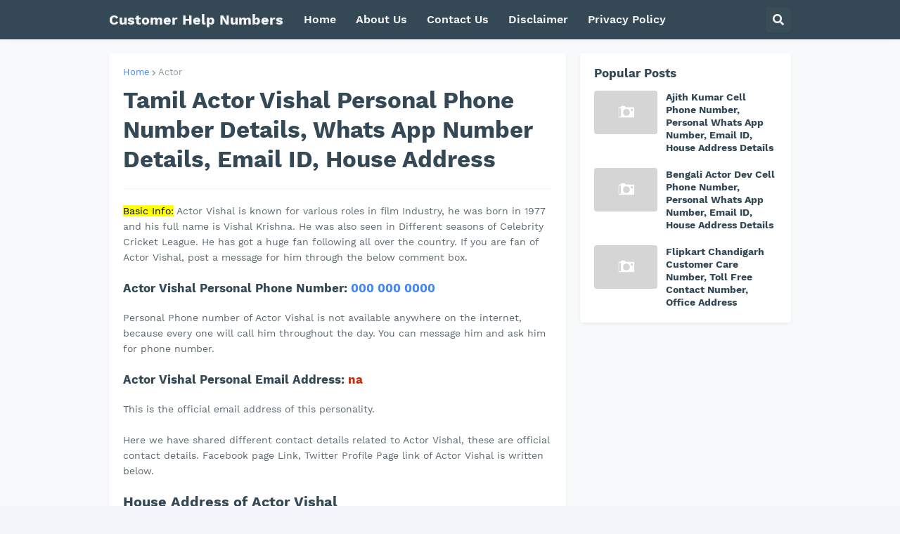

--- FILE ---
content_type: text/html; charset=utf-8
request_url: https://www.google.com/recaptcha/api2/aframe
body_size: 266
content:
<!DOCTYPE HTML><html><head><meta http-equiv="content-type" content="text/html; charset=UTF-8"></head><body><script nonce="hR88UhihrchiphvdCZQIYQ">/** Anti-fraud and anti-abuse applications only. See google.com/recaptcha */ try{var clients={'sodar':'https://pagead2.googlesyndication.com/pagead/sodar?'};window.addEventListener("message",function(a){try{if(a.source===window.parent){var b=JSON.parse(a.data);var c=clients[b['id']];if(c){var d=document.createElement('img');d.src=c+b['params']+'&rc='+(localStorage.getItem("rc::a")?sessionStorage.getItem("rc::b"):"");window.document.body.appendChild(d);sessionStorage.setItem("rc::e",parseInt(sessionStorage.getItem("rc::e")||0)+1);localStorage.setItem("rc::h",'1769446559062');}}}catch(b){}});window.parent.postMessage("_grecaptcha_ready", "*");}catch(b){}</script></body></html>